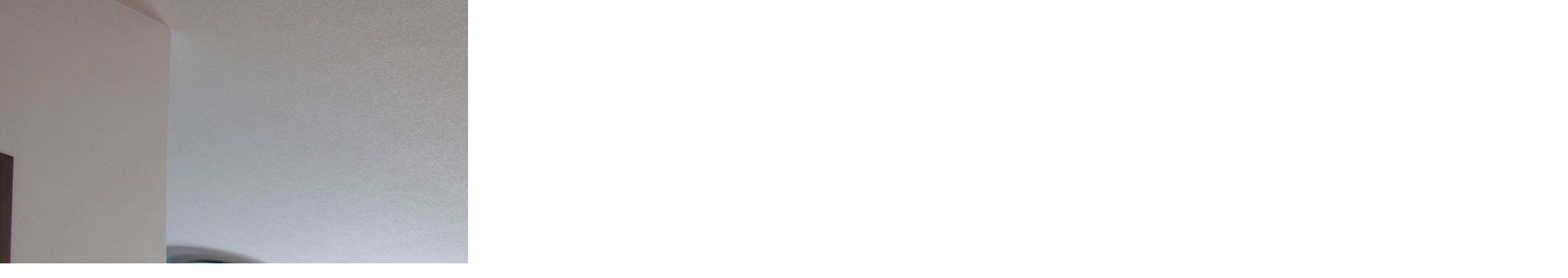

--- FILE ---
content_type: text/html
request_url: https://www.kasuke-renova.com/old/works/assets_c/2018/07/_DSC8259-1086.html
body_size: 321
content:
<!DOCTYPE html>
<html>
    <head>
        <title>http://www.kasuke-renova.com/works/_DSC8259.JPG</title>
    </head>
    <body id="uploaded-image-popup" class="popup" style="margin: 0;padding: 0;">
        <img src="http://www.kasuke-renova.com/works/_DSC8259.JPG" width="4288" height="2848" alt="http://www.kasuke-renova.com/works/_DSC8259.JPG" style="margin: 0;padding: 0;border: 0;" />
    </body>
</html>
